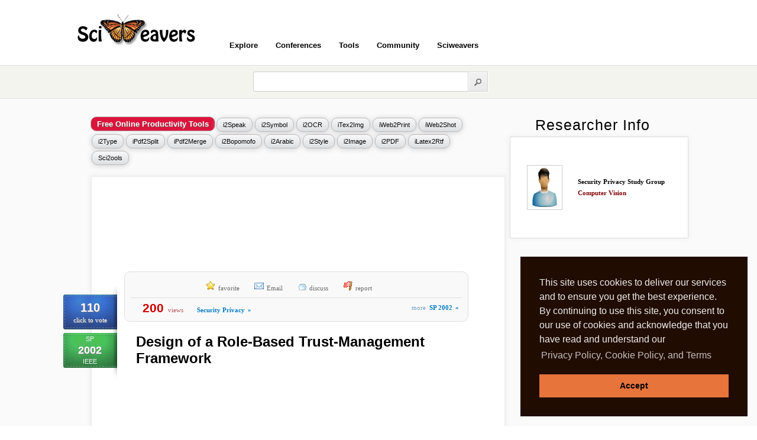

--- FILE ---
content_type: text/html; charset=utf-8
request_url: https://www.sciweavers.org/publications/design-role-based-trust-management-framework
body_size: 9950
content:
<!DOCTYPE html PUBLIC "-//W3C//DTD XHTML 1.0 Transitional//EN" "http://www.w3.org/TR/xhtml1/DTD/xhtml1-transitional.dtd"> 
<html xmlns="http://www.w3.org/1999/xhtml" xml:lang="en" lang="en">
  <head>  
    <title>Design of a Role-Based Trust-Management Framework | Sciweavers</title>	
    <meta http-equiv="Content-Type" content="text/html; charset=utf-8" />
<meta name="description" content="Design of a Role-Based Trust-Management Framework -  We introduce the RT framework, a family of Rolebased Trust-management languages for representing policies and credentials in distributed authorization. RT combines the strengths of role-based access control and trustmanagement systems and is especially suitable for attributebased access control. Using a few simple credential forms, RT provides localized authority over roles, delegation in role definition, linked roles, and parameterized roles. RT also introduces manifold roles, which can be used to express threshold and separation-of-duty policies, and delegation of role activations. We formally define the semantics of credentials in the RT framework by presenting a translation from credentials to Datalog rules. This translation also shows that this semantics is algorithmically tractable. " />
<meta name="keywords" content="Access Control, credentials, RT framework, Security Privacy, SP 2002" />
	
    <style type="text/css" media="all">@import "/files/css/25d762b2d85618f642ebf1ea05576509.css";</style>
	<link rel="stylesheet" type="text/css" href="/sites/all/modules/sci_i2theme/css/sci_i2theme.css" />	
    <link rel="shortcut icon" href="/misc/favicon.ico" type="image/x-icon" />

    <!--[if lt IE 7]>
    <style type="text/css" media="all">@import "/themes/garland/fix-ie.css";</style>
    <div style="margin: .5em; padding: .5em; color: #f00; border: 1px solid #d77; background: #fdd;">** WARNING **  The web browser you are using is outdated. In order to have a better user experience from Sciweavers, please upgrade to a more recent browser such as Firefox, Google Chrome, or Opera.</div>
     <![endif]-->

	<!-- Google Map -->
			
	<script type="text/javascript" src="/files/js/aadbfed3c2d57a16790a2c77ec4ace89.js"></script>
<script type="text/javascript">Drupal.extend({ settings: { "extra_voting_forms": { "only_one_vote": 0, "login_page": "sciweavers/user/login", "base_path": "/" }, "thickbox": { "close": "", "next": "Next \x3e", "prev": "\x3c Prev", "esc_key": "", "next_close": "Next / Close on last", "image_count": "Image !current of !total" } } });</script>
<script type="text/javascript">if (Drupal.jsEnabled) { $(document).ready(function() { $('body').addClass('yui-skin-sam'); } ); };</script>
<script type="text/javascript">$(document).ready(function(){$("#user-login-form input").not("[@type='hidden']")[0].focus()});</script>
<link rel="stylesheet" href="/sites/all/modules/sci_i2theme/css/cookie.min.css?1" type="text/css" />  
		        <script type="text/javascript" src="/sites/all/modules/sci_i2theme/js/cookie.min.js?1"></script>
		        <script>
		        window.addEventListener("load", function(){
		        window.cookieconsent.initialise({
		          "palette": {
		            "popup": {
		              "background": "#210C02",
		              "text": "#eeeeee"
		            },
		            "button": {
		              "background": "#E7743B"
		            }
		          },
		          "showLink": true,
		          "position": "bottom-right",
		          "content": {
		            "message": "This site uses cookies to deliver our services and to ensure you get the best experience. By continuing to use this site, you consent to our use of cookies and acknowledge that you have read and understand our ",
		            "dismiss": "Accept",
		            "link": "Privacy Policy, Cookie Policy, and Terms",
		            "href": "/privacy"
		          }
		        })});
        </script>	
	
  </head>

  <body class="sidebar-right">
  

<!-- Count Mails -->
		 
	  
	<!-- Header -->
	<div class="_page" style="height:110px;">
		<div id="_header"><h1><a title="Sciweavers Homepage" href="/">Sciweavers</a></h1><div>
					<ul class="top_links"></ul>
			   </div><div id="header-menu">
							<ul class="header-menu">
								<li><a onclick="void(0);" class="head">Explore</a>
									<ul>					
										<li><a href="/sci2search/publications">Publications</a></li>
										<li><a href="/sci2search/books">Books</a></li>
										<li><a href="/sci2search/sourcecode">Software</a></li>
										<li><a href="/sci2search/tutorials">Tutorials</a></li>
										<li><a href="/sci2search/presentations">Presentations</a></li>
										<li><a href="/sci2search/lectures">Lectures Notes</a></li>
										<li><a href="/sci2search/datasets">Datasets</a></li>
										<li><a href="/sci2search/labs">Labs</a></li>
										<li><a href="/conf/views">Conferences</a></li>
										<li><a href="/community">Community</a></li>
										<li><a href="/upcoming">Upcoming</a></li>							
									</ul>
								</li>			
								<li><a onclick="void(0);" class="head">Conferences</a>
									<ul>					
										<li><a href="/sci2fame">Top Ranked Papers</a></li>
										<li><a href="/conf/views">Most Viewed Conferences</a></li>
										<li><a href="/conf/name">Conferences by Acronym</a></li>
										<li><a href="/conf/subject">Conferences by Subject</a></li>
										<li><a href="/conf/year/16">Conferences by Year</a></li>	
									</ul>
								</li>			
								<li><a onclick="void(0);" class="head">Tools</a>
									<ul>					
										<li><a href="/sci2ools">Sci2ools</a></li>
										<li><a href="/i2type">International Keyboard</a></li>
										<li><a href="/i2symbol">Graphical Social Symbols</a></li>				
										<li><a href="/i2style">CSS3 Style Generator</a></li>
										<li><a href="/free-online-ocr">OCR</a></li>
										<li><a href="/free-online-web-to-image">Web Page to Image</a></li>
										<li><a href="/free-online-html-to-pdf">Web Page to PDF</a></li>	
										<li><a href="/free-online-pdf-merge">Merge PDF</a></li>
										<li><a href="/free-online-pdf-split">Split PDF</a></li>						
										<li><a href="/free-online-latex-equation-editor">Latex Equation Editor</a></li>
										<li><a href="/extract-images-from-pdf">Extract Images from PDF</a></li>
										<li><a href="/convert-jpeg-to-ps">Convert JPEG to PS</a></li>
										<li><a href="/convert-latex-to-rtf">Convert Latex to Word</a></li>
										<li><a href="/convert-word-to-pdf">Convert Word to PDF</a></li>
										<li><a href="/free-online-image-converter">Image Converter</a></li>
										<li><a href="/free-online-pdf-converter">PDF Converter</a></li>	
									</ul>
								</li>			
								
								<li><a href="/community">Community</a></li>				
								
								<li><a onclick="void(0);" class="head">Sciweavers</a>
									<ul>					
										<li><a href="/about">About</a></li>
										<li><a href="/terms">Terms of Use</a></li>
										<li><a href="/privacy">Privacy Policy</a></li>
										<li><a href="/cookies">Cookies</a></li>
									</ul>
								</li>
								
							</ul>				
						</div></div>
			<div class="clear"></div>		<div class="clear"></div>		
	</div>		
	
	<!-- SearchBox -->	
	<div id="searchbox_container">
		<div class="_page">
			<div style="margin-left:300px;">
				<form id="searchform" action="/sci_redirect" method="post" enctype="multipart/form-data">
					<input type="text" name="query" id="search_input_long" style="color:#aaa; font-weight:normal;"  /> 
					<input style="float:left;" type="image" id="searchsubmit" src="/sites/all/modules/sci_i2theme/css/images/search-submit.png" />
				</form>	
			</div>			
			<div class="clear"></div>
		</div>		
	</div>	
	
	<div id="load_pdf_div"></div>
	

	<!-- Layout -->
    <div id="wrapper" class="body_i2theme_backcolor">	
	
	<!-- Container -->	
    <div id="container" class="clear-block body_i2theme_content_bkcolor">	
		<div id="center"><div id="squeeze"><div class="right-corner"><div class="left-corner">
		
        	                
			
		<!-- Sort Menu -->	
				<span class="clear"></span>


		<!-- Nodes -->
		<div id="srvLink">												
	<span class="whatisnew">Free Online Productivity Tools</span>
		<a href="https://www.i2speak.com" title="Smart IPA Phonetics Keyboard">i2Speak</a>
		<a href="http://www.sciweavers.org/i2symbol" title="Enrich your Messages with Cool Symbols on Facebook, Twitter, Google Plus, Email">i2Symbol</a>
		<a href="http://www.sciweavers.org/free-online-ocr" title="Extract Text from Scanned Documents">i2OCR</a>
		<a href="http://www.sciweavers.org/free-online-latex-equation-editor" title="Convert Latex Equations into Images to Embed in Documents">iTex2Img</a>
		<a href="http://www.sciweavers.org/free-online-html-to-pdf" title="Convert Web Page to Elegant Printer Friendly PDF">iWeb2Print</a>				
		<a href="http://www.sciweavers.org/free-online-web-to-image" title="Convert Web Page to High Resolution Image Snapshot">iWeb2Shot</a>
		<a href="http://www.sciweavers.org/i2type" title="International On-screen Language Keyboard">i2Type</a>
		<a href="http://www.sciweavers.org/free-online-pdf-split" title="Split a PDF into Useful Pages or Chapters in PDF too">iPdf2Split</a>								
		<a href="http://www.sciweavers.org/free-online-pdf-merge" title="Merge Multiple PDF Files into Single PDF File">iPdf2Merge</a>		
		
		<a href="https://www.i2bopomo.com" title="Chinese BoPoMoFo Input Method">i2Bopomofo</a>
		<a href="https://www.i2arabic.com/" title="Arabic Input Method">i2Arabic</a>								
		<a href="http://www.sciweavers.org/i2style" title="CSS3 Button and Banner generator">i2Style</a>				
		<a href="http://www.sciweavers.org/i2img" title="Image Converter">i2Image</a>								
		<a href="http://www.sciweavers.org/pdf2x" title="PDF tools">i2PDF</a>				
		<a href="http://www.sciweavers.org/l2rtf" title="Latex to RTF">iLatex2Rtf</a>				
		<a href="http://www.sciweavers.org/sci2ools" title="Free Online Tools">Sci2ools</a>	
		
	</div><div class="nodeBox">							
		<div class="postBox">		
				
		<div style="text-align:center;margin:20px 0 10px 0;"><script async src="https://pagead2.googlesyndication.com/pagead/js/adsbygoogle.js"></script>
				<!-- 728x90 Top -->
				<ins class="adsbygoogle"
				     style="display:inline-block;width:728px;height:90px"
				     data-ad-client="ca-pub-5930435762906662"
				     data-ad-slot="9353277407"></ins>
				<script>
				(adsbygoogle = window.adsbygoogle || []).push({});
				</script></div>
			<div class="postBoxTop"></div>								
			<div class="postBoxMid">									
				<div class="postBoxMidInner first clearfix">				
					
	<div id="vote-wrap-294629" class="vote-wrap">
		<div id="vote-count-294629" class="vote-count">110</div>
		<a href="/drupalit/count-vote/294629/1" title="vote for good work"><span id="vote-text-294629" class="vote-text">click to vote</span></a>
	</div>

					<div class="confStamp">SP<br /><span class="day">2002</span><br />IEEE</div>										
					
					<div class="nToolbar"><div class="pageHdrTools"><ul class="hlist"><li><img class="bookmark" src="/files/buttons/transparent.gif" width="1" height="1" title="bookmark post" alt="bookmark" /><span class="text"><a href="/user/register" rel="tag" title="" class="taxonomy_term_411071">favorite</a></span><img class="inbox" src="/files/buttons/transparent.gif" width="1" height="1" title="email this post to friend" alt="email post" /><span class="text"><a href="/user/register">Email</a></span><img class="comments" src="/files/buttons/transparent.gif" width="1" height="1" title="comments count" alt="comments" /><span class="text"><a href="/user/register#comment-form" title="Input your feedback and concerns about this post" class="comment_add">discuss</a></span><img class="flag" src="/files/buttons/transparent.gif" width="1" height="1" title="report post" alt="flag" /><span class="text"><a href="/user/register" class="flag_content flag_content_add" title="Report post if improper or has broken links">report</a></span></li></ul></div><span class="nudge"></span><span class="viewsPost">200</span><span class="light" style="color:#B65858;">views</span>
										  <span class="nudge"></span><span class="confyear"><a href="/subject/Security-Privacy" title="Browse Security Privacy Preprint Papers">Security Privacy<span class="doubleArrow">&raquo;</span></a></span>
										  <span class="nudge"></span><span style="float:right; padding-top:5px;"><span class="light">more &nbsp;</span><span class="confyear"><a href="/conference/sp-2002" title="Download SP 2002 Preprints">SP 2002<span class="doubleArrow">&raquo;</span></a></span></span>										  
										  </div>
					<h1 class="theTitle">Design of a Role-Based Trust-Management Framework</h1> 					
					<div style="text-align:center;margin:0 0 0 0;"><script async src="https://pagead2.googlesyndication.com/pagead/js/adsbygoogle.js"></script>
				<!-- 336x280 -->
				<ins class="adsbygoogle"
				     style="display:inline-block;width:336px;height:280px"
				     data-ad-client="ca-pub-5930435762906662"
				     data-ad-slot="8832105402"></ins>
				<script>
				(adsbygoogle = window.adsbygoogle || []).push({});
				</script></div>					  
					<div class="downloadBtn" style="margin-top:70px; margin-bottom:50px; margin-left:200px;"><a class="framelink" id="-2" href="/read/design-of-a-role-based-trust-management-framework-294629" title="Download Document from Author Website"></a></div>					
					
					<div class="clearfix"></div>				
					<span class="timeAgo" style="float:right;padding-right:20px;">15 years 1 months  ago</span>
					<div class="postThumb"><a href="/node/294629"><img src="https://www.sciweavers.org/files/imagecache/thumbnail/default/content.jpg" alt="Design of a Role-Based Trust-Management Framework" title="Design of a Role-Based Trust-Management Framework"  class="imagecache imagecache-thumbnail" /></a></div>															
					<div class="downloadLink">
					
					<a style="color:#FF5800; font:bold 21px tahoma;text-shadow:1px 1px #fff;" class="framelink" id="-3" href="/read/design-of-a-role-based-trust-management-framework-294629">Download</a> &nbsp;<a class="framelink" id="-1" href="/read/design-of-a-role-based-trust-management-framework-294629" title="Download from source website">www.cs.purdue.edu</a></div>
					
					<div class="textPreview">																	
						<div class="blockquotePost">
							<span> We introduce the RT framework, a family of Rolebased Trust-management languages for representing policies and credentials in distributed authorization. RT combines the strengths of role-based access control and trustmanagement systems and is especially suitable for attributebased access control. Using a few simple credential forms, RT provides localized authority over roles, delegation in role definition, linked roles, and parameterized roles. RT also introduces manifold roles, which can be used to express threshold and separation-of-duty policies, and delegation of role activations. We formally define the semantics of credentials in the RT framework by presenting a translation from credentials to Datalog rules. This translation also shows that this semantics is algorithmically tractable. </span>							
						</div>							
					</div>															
					<div class="authorPost">Ninghui Li, John C. Mitchell, William H. Winsborou</div>
					<div class="clearfix"></div>
					<div align="right" style="padding:20px 0; margin-right:30px;"><span class="trafficPostPage"><a href="/publications/design-role-based-trust-management-framework/gmap-country-traffic" title="Display Traffic Map"><img src="/files/buttons/track.gif" width="48" height="48" alt="Display Traffic Map" /> Real-time Traffic</a></span></div>					
					<div class="clearfix"></div>
					<div><h2 class="postTags"><a href="/subject/access-control">Access Control</a><span style="color:#eee;text-shadow: 0 1px 0 #fff;"> | </span><a href="/subject/credentials">Credentials</a><span style="color:#eee;text-shadow: 0 1px 0 #fff;"> | </span><a href="/subject/rt-framework">RT Framework</a><span style="color:#eee;text-shadow: 0 1px 0 #fff;"> | </span><a href="/subject/security-privacy">Security Privacy</a><span style="color:#eee;text-shadow: 0 1px 0 #fff;"> | </span><a href="/subject/sp-2002">SP 2002</a><span style="color:#eee;text-shadow: 0 1px 0 #fff;"> | </span></h2></div>								
					<div class="postMeta">										
						<div class="metaLeft">			
							<span class="claimPost"><a href="/claim" title="Claim paper ownership to modify content">claim paper</a></span>							
						</div>				
						<div class="readMore">			
							
						</div>												
					</div>					
				</div>
			</div>
			<div class="postBoxBottom"></div>			
		</div>		
	</div><div style="padding-top:10px;"></div><div style="text-align:center;margin:20px 0 40px 0;"><script async src="https://pagead2.googlesyndication.com/pagead/js/adsbygoogle.js"></script>
				<!-- 728x90 Status -->
				<ins class="adsbygoogle"
				     style="display:inline-block;width:728px;height:90px"
				     data-ad-client="ca-pub-5930435762906662"
				     data-ad-slot="3511893403"></ins>
				<script>
				(adsbygoogle = window.adsbygoogle || []).push({});
				</script></div>
						<div class="nodeBox">
						<div class="postBox" style="padding:20px 40px;">
						<div style="font:bold 18px verdana; color:crimson; padding-bottom:10px;">Related Content</div>
						<div style="padding:5px;"><span style="color:crimson; padding-right:5px;">&raquo;</span> <a style="font:bold 11px tahoma; color:#333; text-shadow:0px 1px #fff; border-bottom:1px dotted #eee;" href="/publications/introduction-role-based-trust-management-framework-rt">An Introduction to the Role Based Trust Management Framework RT</a></div><div style="padding:5px;"><span style="color:crimson; padding-right:5px;">&raquo;</span> <a style="font:bold 11px tahoma; color:#333; text-shadow:0px 1px #fff; border-bottom:1px dotted #eee;" href="/publications/design-rule-based-and-event-driven-trust-management-framework">The Design of A Rulebased and Eventdriven Trust Management Framework</a></div><div style="padding:5px;"><span style="color:crimson; padding-right:5px;">&raquo;</span> <a style="font:bold 11px tahoma; color:#333; text-shadow:0px 1px #fff; border-bottom:1px dotted #eee;" href="/publications/distributed-trust-management-framework-detecting-malicious-packet-dropping-nodes-mobile">A Distributed Trust Management Framework for Detecting Malicious Packet Dropping Nodes in ...</a></div><div style="padding:5px;"><span style="color:crimson; padding-right:5px;">&raquo;</span> <a style="font:bold 11px tahoma; color:#333; text-shadow:0px 1px #fff; border-bottom:1px dotted #eee;" href="/publications/filling-gap-between-requirements-engineering-and-public-keytrust-management-infrastruct">Filling the Gap between Requirements Engineering and Public KeyTrust Management Infrastruc...</a></div><div style="padding:5px;"><span style="color:crimson; padding-right:5px;">&raquo;</span> <a style="font:bold 11px tahoma; color:#333; text-shadow:0px 1px #fff; border-bottom:1px dotted #eee;" href="/publications/trust-management-approach-flexible-policy-management-security-typed-languages">A Trust Management Approach for Flexible Policy Management in SecurityTyped Languages</a></div><div style="padding:5px;"><span style="color:crimson; padding-right:5px;">&raquo;</span> <a style="font:bold 11px tahoma; color:#333; text-shadow:0px 1px #fff; border-bottom:1px dotted #eee;" href="/publications/privacy-preservation-model-facebook-style-social-network-systems">A Privacy Preservation Model for FacebookStyle Social Network Systems</a></div><div style="padding:5px;"><span style="color:crimson; padding-right:5px;">&raquo;</span> <a style="font:bold 11px tahoma; color:#333; text-shadow:0px 1px #fff; border-bottom:1px dotted #eee;" href="/publications/risk-management-dynamic-role-based-access-control-systems">Risk management in dynamic role based access control systems</a></div><div style="padding:5px;"><span style="color:crimson; padding-right:5px;">&raquo;</span> <a style="font:bold 11px tahoma; color:#333; text-shadow:0px 1px #fff; border-bottom:1px dotted #eee;" href="/publications/role-based-symmetry-reduction-fault-tolerant-distributed-protocols-language-support">RoleBased Symmetry Reduction of FaultTolerant Distributed Protocols with Language Support</a></div><div style="padding:5px;"><span style="color:crimson; padding-right:5px;">&raquo;</span> <a style="font:bold 11px tahoma; color:#333; text-shadow:0px 1px #fff; border-bottom:1px dotted #eee;" href="/publications/balancing-trust-and-incentive-peer-peer-collaborative-system">Balancing Trust and Incentive in PeertoPeer Collaborative System</a></div><div style="font:bold 12px verdana; text-align:right; padding-top:15px;"><a href="/sci2search/Design+of+a+Role-Based+Trust-Management+Framework">more &raquo;</a></div></div></div><div style="padding-top:40px;">
<div id="moreinfo_attachment_tab" class="yui-navset">
    <ul class="yui-nav">
                  
	        <li class="selected"><a href="#tab_post_info"><em>Post Info</em></a></li>	
                  
       
        <li><a href="#tab_more_details"><em>More Details (n/a)</em></a></li>


    </ul>            

    <div class="yui-content">
	        
        <div id="tab_post_info">
	<table border="0" cellpadding="0" width="100%" style="font-size:11px;">
	    <tr>
	    <td width="15%" style="border-style: none;"><b>Added</b></td>
	    <td width="85%" style="border-style: none;">23 Dec 2010</td>
	   </tr>

	    <tr>
	    <td width="15%" style="border-style: none;"><b>Updated</b></td>
	    <td width="85%" style="border-style: none;">23 Dec 2010</td>
	   </tr>

	  	    <tr>
	    <td width="15%" style="border-style: none;"><b>Type</b></td>
	    <td width="85%" style="border-style: none;">Journal</td>
	   </tr>
	  
	  	  <tr>
	    <td width="15%" style="border-style: none;"><b>Year</b></td>
	    <td width="85%" style="border-style: none;">2002</td>
	  </tr>
	  
	  	  <tr>
	    <td width="15%" style="border-style: none;"><b>Where</b></td>
	    <td width="85%" style="border-style: none;">SP</td>
	  </tr>
	  
	  	  <tr>
	    <td width="15%" style="border-style: none;"><b>Authors</b></td>
	    <td width="85%" style="border-style: none;">Ninghui Li, John C. Mitchell, William H. Winsborough</td>
	  </tr>
	  
	  
	  
	  
	  	</table>
 	 </div>

	
	</div>
</div></div><div style="padding-top:30px;"><span style="font:bold 23px tahoma; padding-left:240px; color:#333;">Comments <span class="discussion">(0)</span></span><span style="float:right; padding-bottom:20px;"></span></div>        
		<span class="clear"></span>
		
		</div></div></div></div> <!-- /.left-corner, /.right-corner, /#squeeze, /#center -->

	           	<div id="sidebar-right" class="sidebar">
			
  		   
		   
		      
		   
		   <!-- 	Read a node in full page -->	
		   		
				   
				<!-- User info -->	
										
<div align="center" class="blkTitle">Researcher Info</div>
<div align="center" class="blkOuter">
<div class="blkInner">

<table border="0">
  <tr>
    <td width="100" align="center">
	<table border="0" style="font: 11px/180% tahoma; "><tr><td width="80"><span class="gallery"><img src="https://www.sciweavers.org/files/imagecache/user_profile/default/anonymous.png" alt="Guru" title="Guru"  class="imagecache imagecache-user_profile" /></span></td><td><b><span style="color:#000;">Security Privacy Study Group</span></b><br/><b><span style="color:#800000">Computer Vision</span></b></td></tr></table>    </td>
  </tr>  
</table>

</div>
</div>

<div style="padding-top:15px;"></div>

				<!-- Related Contents & More from User Disabled for optimization -->	
										
				<!-- Search Engine Reach & Country Reach Disabled for optimization -->	
										
				<!-- What is New -->	
										
		    

		<!-- User Account -->
			
			
        	<div id="block-block-52" class="clear-block block block-block">


  <div class="content"> </div>
</div>	     	</div>
				</div> <!-- /container -->
    </div>

	<!-- /layout -->	
		
	
	<div class="footer">
		<div class="entry">		
			
			<div class="one_fifth">
				<h5>Explore &amp; Download</h5>					
					<a href="/conf/views">Proceedings Preprints</a>
					<a href="/sci2fame">Top 5 Ranked Papers</a>
					<a href="/sci2search/publications">Publications</a>
					<a href="/sci2search/books">Books</a>
					<a href="/sci2search/sourcecode">Software</a>
					<a href="/sci2search/tutorials">Tutorials</a>
					<a href="/sci2search/presentations">Presentations</a>
					<a href="/sci2search/lectures">Lectures Notes</a>
					<a href="/sci2search/datasets">Datasets</a>
					<form action="post"><select style="width:160px; -moz-border-radius: 4px; -webkit-border-radius:4px; border-radius: 4px; font: bold 11px Helvetica; border: 1px solid #ccc; color:#666; padding:5px; margin-top:10px;" onchange="location = this.options[this.selectedIndex].value;"><option value="publications" selected="selected">Explore Subject Areas</option><option value="/sci2search/Life+Sciences">Life Sciences</option><option value="/sci2search/Algorithms">Algorithms</option><option value="/sci2search/Applied+Computing">Applied Computing</option><option value="/sci2search/Artificial+Intelligence">Artificial Intelligence</option><option value="/sci2search/Augmented+Reality">Augmented Reality</option><option value="/sci2search/Automated+Reasoning">Automated Reasoning</option><option value="/sci2search/Bioinformatics">Bioinformatics</option><option value="/sci2search/Biomedical+Imaging">Biomedical Imaging</option><option value="/sci2search/Biomedical+Simulation">Biomedical Simulation</option><option value="/sci2search/Biometrics">Biometrics</option><option value="/sci2search/Business">Business</option><option value="/sci2search/Chemistry">Chemistry</option><option value="/sci2search/Cognitive+Science">Cognitive Science</option><option value="/sci2search/Combinatorics">Combinatorics</option><option value="/sci2search/Communications">Communications</option><option value="/sci2search/Computational+Biology">Computational Biology</option><option value="/sci2search/Computational+Geometry">Computational Geometry</option><option value="/sci2search/Computational+Linguistics">Computational Linguistics</option><option value="/sci2search/Computer+Animation">Computer Animation</option><option value="/sci2search/Computer+Architecture">Computer Architecture</option><option value="/sci2search/Computer+Graphics">Computer Graphics</option><option value="/sci2search/Computer+Networks">Computer Networks</option><option value="/sci2search/Computer+Science">Computer Science</option><option value="/sci2search/Computer+Vision">Computer Vision</option><option value="/sci2search/Control+Systems">Control Systems</option><option value="/sci2search/Cryptology">Cryptology</option><option value="/sci2search/Data+Mining">Data Mining</option><option value="/sci2search/Database">Database</option><option value="/sci2search/Digital+Library">Digital Library</option><option value="/sci2search/Discrete+Geometry">Discrete Geometry</option><option value="/sci2search/Distributed+And+Parallel+Computing">Distributed And Parallel Computing</option><option value="/sci2search/Document+Analysis">Document Analysis</option><option value="/sci2search/ECommerce">ECommerce</option><option value="/sci2search/Economy">Economy</option><option value="/sci2search/Education">Education</option><option value="/sci2search/Electrical+and+Computer+Engineering">Electrical and Computer Engineering</option><option value="/sci2search/Electronic+Publishing">Electronic Publishing</option><option value="/sci2search/Embedded+Systems">Embedded Systems</option><option value="/sci2search/Emerging+Technology">Emerging Technology</option><option value="/sci2search/Finance">Finance</option><option value="/sci2search/Forensic+Engineering">Forensic Engineering</option><option value="/sci2search/Formal+Methods">Formal Methods</option><option value="/sci2search/FPGA">FPGA</option><option value="/sci2search/Fuzzy+Logic">Fuzzy Logic</option><option value="/sci2search/Game+Theory">Game Theory</option><option value="/sci2search/GIS">GIS</option><option value="/sci2search/Graph+Theory">Graph Theory</option><option value="/sci2search/Hardware">Hardware</option><option value="/sci2search/Healthcare">Healthcare</option><option value="/sci2search/Human+Computer+Interaction">Human Computer Interaction</option><option value="/sci2search/Image+Analysis">Image Analysis</option><option value="/sci2search/Image+Processing">Image Processing</option><option value="/sci2search/Information+Technology">Information Technology</option><option value="/sci2search/Intelligent+Agents">Intelligent Agents</option><option value="/sci2search/Internet+Technology">Internet Technology</option><option value="/sci2search/Knowledge+Management">Knowledge Management</option><option value="/sci2search/Languages">Languages</option><option value="/sci2search/Latex">Latex</option><option value="/sci2search/Logical+Reasoning">Logical Reasoning</option><option value="/sci2search/Machine+Learning">Machine Learning</option><option value="/sci2search/Management">Management</option><option value="/sci2search/Mathematics">Mathematics</option><option value="/sci2search/Medical+Imaging">Medical Imaging</option><option value="/sci2search/Modeling+and+Simulation">Modeling and Simulation</option><option value="/sci2search/Multimedia">Multimedia</option><option value="/sci2search/Music">Music</option><option value="/sci2search/Natural+Language+Processing">Natural Language Processing</option><option value="/sci2search/Neural+Networks">Neural Networks</option><option value="/sci2search/Numerical+Methods">Numerical Methods</option><option value="/sci2search/Operating+System">Operating System</option><option value="/sci2search/Operations+Research">Operations Research</option><option value="/sci2search/Optimization">Optimization</option><option value="/sci2search/Pattern+Recognition">Pattern Recognition</option><option value="/sci2search/Physics">Physics</option><option value="/sci2search/Programming+Languages">Programming Languages</option><option value="/sci2search/Remote+Sensing">Remote Sensing</option><option value="/sci2search/Robotics">Robotics</option><option value="/sci2search/Security+Privacy">Security Privacy</option><option value="/sci2search/Sensor+Networks">Sensor Networks</option><option value="/sci2search/Signal+Processing">Signal Processing</option><option value="/sci2search/Social+Networks">Social Networks</option><option value="/sci2search/Social+Sciences">Social Sciences</option><option value="/sci2search/Software+Engineering">Software Engineering</option><option value="/sci2search/Solid+Modeling">Solid Modeling</option><option value="/sci2search/System+Software">System Software</option><option value="/sci2search/Theoretical+Computer+Science">Theoretical Computer Science</option><option value="/sci2search/User+Interface">User Interface</option><option value="/sci2search/VHDL">VHDL</option><option value="/sci2search/Virtual+Reality">Virtual Reality</option><option value="/sci2search/Virtualization">Virtualization</option><option value="/sci2search/Visual+Languages">Visual Languages</option><option value="/sci2search/Visualization">Visualization</option><option value="/sci2search/VLSI">VLSI</option><option value="/sci2search/Wireless+Networks">Wireless Networks</option></select></form>
			</div>	
			
			<div class="one_fifth">
				<h5>Productivity Tools</h5>			
				<a href="/i2type">International On-screen Keyboard</a>
				<a href="/i2symbol">Graphical Social Symbols</a>
				<a href="/free-online-ocr">OCR Text Recognition</a>
				<a href="/i2style">CSS3 Style Generator</a>				
				<a href="/free-online-html-to-pdf">Web Page to PDF</a>
				<a href="/free-online-web-to-image">Web Page to Image</a>
				<a href="/free-online-pdf-split">PDF Split</a>
				<a href="/free-online-pdf-merge">PDF Merge</a>												
				<a href="/free-online-latex-equation-editor">Latex Equation Editor</a>
				<a href="/sci2ools">Sci2ools</a>
			</div>
			
			<div class="one_fifth">
				<h5>Document Tools</h5>				
				<a href="/pdf2x">PDF to Text</a>
				<a href="/pdf2x">PDF to Postscript</a>
				<a href="/pdf2x">PDF to Thumbnails</a>				
				<a href="/x2pdf">Excel to PDF</a>
				<a href="/convert-word-to-pdf">Word to PDF</a>							
				<a href="/x2pdf">Postscript to PDF</a>
				<a href="/x2pdf">PowerPoint to PDF</a>								
				<a href="/convert-latex-to-rtf">Latex to Word</a>
				<a href="/pdf2x">Repair Corrupted PDF</a>
			</div>
												
			<div class="one_fifth">
				<h5>Image Tools</h5>								
				<a href="/convert-jpeg-to-ps">JPG to PS</a>
				<a href="/free-online-image-converter">JPG to PDF</a>				
				<a href="/extract-images-from-pdf">Extract Images from PDF</a>
				<a href="/free-online-image-converter">Image Converter</a>				
			</div>								
								
			
			<div class="one_fifth">
				<h5>Sciweavers</h5>
				<a href="/about">About</a>
				<a href="/community">Community</a>
				<a href="/cookies">Cookies</a>
				<a href="/privacy">Privacy Policy</a>
				<a href="/terms">Terms of Use</a>				
			</div>							
			<div class="clear"></div>
		</div>
		
		
		<div class="entry">		
			<div class="copyright">		
			<p>Copyright © Sciweavers LLC, 2009-2026, USA.</p>
			</div>
		</div>
	</div><script type="text/javascript" src="/files/external_js/jquery.form.js"></script>
			  <script type="text/javascript">				
				
				//<![CDATA[
				$(document).ready(function(){
				
						var options_i2theme_newsletter_form = { 
							target:    "#newsletter_response",
							url:       "/process_newsletter_form",
							type:      "post",
						}; 
						
						$("#newsletter_form").submit(function() {
							
							$(this).ajaxSubmit(options_i2theme_newsletter_form);
							return false;

							});					
						$(".framelink").live("click" , function() {													
							var href = $(this).attr("href");
							var id = $(this).attr("id");
							if(id < 0)
							{
								$("._page").hide();
								$("#searchbox_container").hide();							
								$("#load_pdf_div").html('<iframe id="iframe" allowfullscreen="true" style="width:100%;" frameborder="0" src="'+href+'"></iframe>');
								$("#iframe").height($(window).height());
								$("html, body").animate({ scrollTop: 0 }, 0);
								return false;
							}
						});				
						
				});
				//]]>
			</script>
			<!-- Start of GoogleAnalytics -->
			<script async="async" type="text/javascript">

			  var _gaq = _gaq || [];
			  _gaq.push(["_setAccount", "UA-20072117-1"]);
			  _gaq.push(["_trackPageview"]);

			  (function() {
				var ga = document.createElement("script"); ga.type = "text/javascript"; ga.async = true;
				ga.src = ("https:" == document.location.protocol ? "https://ssl" : "http://www") + ".google-analytics.com/ga.js";
				var s = document.getElementsByTagName("script")[0]; s.parentNode.insertBefore(ga, s);
			  })();
			</script>
			<!-- End of GoogleAnalytics Code --><link href="https://plus.google.com/107613250336837690087" rel="publisher" /><script type="text/javascript">(function() {var po = document.createElement("script");po.type = "text/javascript"; po.async = true;po.src = "https://apis.google.com/js/plusone.js";var s = document.getElementsByTagName("script")[0];s.parentNode.insertBefore(po, s);})();</script><script async="async" type="text/javascript" src="https://connect.facebook.net/en_US/all.js#xfbml=1"></script><script async="async" type="text/javascript" src="https://platform.twitter.com/widgets.js"></script>
			<script type="text/javascript">
			var sc_project=4155887; 
			var sc_invisible=1; 
			var sc_partition=53; 
			var sc_click_stat=1; 
			var sc_security="1bb5ddbb"; 
			</script>
			<script type="text/javascript" src="https://www.statcounter.com/counter/counter.js"></script>
			<!-- Yandex.Metrika counter -->
			<script type="text/javascript" >
			   (function(m,e,t,r,i,k,a){m[i]=m[i]||function(){(m[i].a=m[i].a||[]).push(arguments)};
			   m[i].l=1*new Date();
			   for (var j = 0; j < document.scripts.length; j++) {if (document.scripts[j].src === r) { return; }}
			   k=e.createElement(t),a=e.getElementsByTagName(t)[0],k.async=1,k.src=r,a.parentNode.insertBefore(k,a)})
			   (window, document, "script", "https://mc.yandex.ru/metrika/tag.js", "ym");

			   ym(95456515, "init", {
			        clickmap:true,
			        trackLinks:true,
			        accurateTrackBounce:true
			   });
			</script>
			<noscript><div><img src="https://mc.yandex.ru/watch/95456515" style="position:absolute; left:-9999px;" alt="" /></div></noscript>
			<!-- /Yandex.Metrika counter -->	
	
<!-- ====================  -->
<!--     YUI Scripts       -->
<!-- ====================  -->
	
	<!-- Static Tab 1x High -->	
		
	<!-- 	Top Submitters & New Users -->	
	
	<!-- 	More Attachment -->
   		
		<script type="text/javascript">
		(function() {
			   new YAHOO.widget.TabView('moreinfo_attachment_tab');
		})();
		</script>
	
		
  </body>
</html>


--- FILE ---
content_type: text/html; charset=utf-8
request_url: https://www.google.com/recaptcha/api2/aframe
body_size: 267
content:
<!DOCTYPE HTML><html><head><meta http-equiv="content-type" content="text/html; charset=UTF-8"></head><body><script nonce="2q_gb6k8SljOkcOYMpgX4w">/** Anti-fraud and anti-abuse applications only. See google.com/recaptcha */ try{var clients={'sodar':'https://pagead2.googlesyndication.com/pagead/sodar?'};window.addEventListener("message",function(a){try{if(a.source===window.parent){var b=JSON.parse(a.data);var c=clients[b['id']];if(c){var d=document.createElement('img');d.src=c+b['params']+'&rc='+(localStorage.getItem("rc::a")?sessionStorage.getItem("rc::b"):"");window.document.body.appendChild(d);sessionStorage.setItem("rc::e",parseInt(sessionStorage.getItem("rc::e")||0)+1);localStorage.setItem("rc::h",'1768867918579');}}}catch(b){}});window.parent.postMessage("_grecaptcha_ready", "*");}catch(b){}</script></body></html>